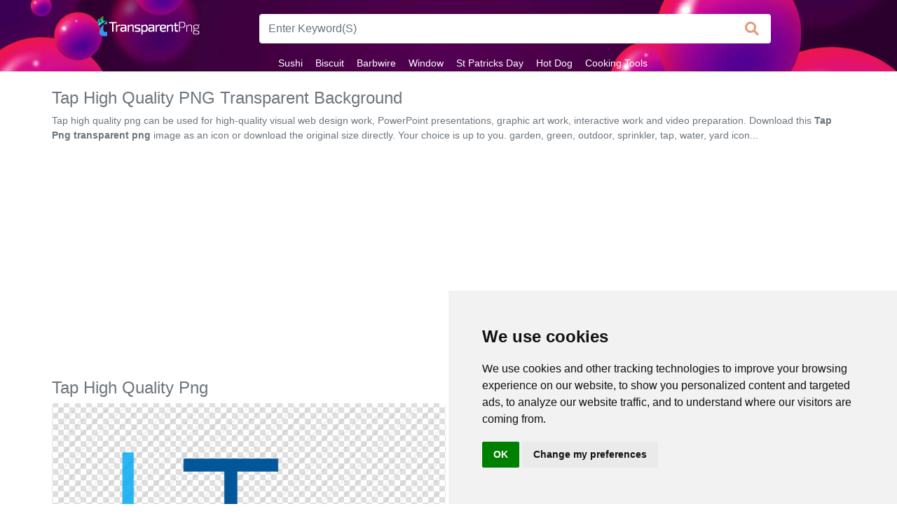

--- FILE ---
content_type: text/html; charset=UTF-8
request_url: https://www.transparentpng.com/details/tap-high-quality-_24577.html
body_size: 4912
content:
 <!doctype html><html lang="en"><head><title>Tap High Quality PNG Transparent Background 512x512px - Filesize: 17604kb - TransparentPNG</title><link rel="preload" as="style" href="/assets/bootstrap/css/bootstrap.min.css" /><link rel="preload" as="style" href="/assets/css/style.css" /><link rel="preload" as="style" href="https://use.fontawesome.com/releases/v5.5.0/css/all.css" /><link rel="stylesheet" href="https://use.fontawesome.com/releases/v5.5.0/css/all.css" integrity="sha384-B4dIYHKNBt8Bc12p+WXckhzcICo0wtJAoU8YZTY5qE0Id1GSseTk6S+L3BlXeVIU" crossorigin="anonymous" /><link rel="stylesheet" href="/assets/bootstrap/css/bootstrap.min.css" /><link rel="stylesheet" href="/assets/css/style.css" /><link rel="shortcut icon" href="/favicon.ico" /><meta name="description" content="The best collection of high-quality 'tap high quality png' png image for download for free. Get this transparent image for your design! garden, green, outdoor, sprinkler, tap, water, yard icon.." /><meta http-equiv="Content-Type" content="text/html; charset=UTF-8" /><meta name="viewport" content="width=device-width, initial-scale=1, maximum-scale=1, user-scalable=no" /><meta name="robots" content="index, follow" /><meta name="revisit-after" content="1 days" /><link rel="dns-prefetch" href="https://pagead2.googlesyndication.com" /><link rel="dns-prefetch" href="https://cdnjs.cloudflare.com" /><link rel="dns-prefetch" href="https://use.fontawesome.com" /><link rel="canonical" href="https://www.transparentpng.com/details/tap-high-quality-_24577.html" /><meta property="og:locale" content="en_US" /><meta property="og:type" content="article" /><meta property="og:title" content="Free tap high quality png free large images - transparentpng.com" /><meta property="og:description" content="Free tap high quality png clip art free large images" /><meta property="og:url" content="https://www.transparentpng.com/details/tap-high-quality-_24577.html" /><meta property="og:site_name" content="transparentpng.com" /><meta property="og:image" content="https://www.transparentpng.com/download/tap/aDJ3xo-tap-high-quality-png.png" /><meta name="twitter:card" content="summary" /><meta name="twitter:description" content="Free tap high quality png free icons png images" /><meta name="twitter:title" content="Free tap high quality png free images - transparentpng.com" /><meta name="twitter:image" content="https://www.transparentpng.com/download/tap/aDJ3xo-tap-high-quality-png.png" /></head><body><div id="flipkart-navbar"><div class="container"><div class="row py-3"><div class="col-xl-3 col-lg-2 col-md-2 text-center"><h2 style="margin:0px;"><span class="smallnav menu" onclick="openNav()">☰ Transparent PNG</span></h2><h2 style="margin:0px;"><span class="largenav"><a href="https://www.transparentpng.com/"><img src="/assets/img/logo-small.png"></a></span></h2></div><div class="col-xl-8 col-lg-7 col-md-7 col-xs-11 pt-1"><form action="/search.php" method="GET" class="card-sm "><div class="row no-gutters align-items-center"><div class="col"><input name="q" class="form-control" type="search" placeholder="Enter Keyword(S)" style="border-radius: 4px 0 0 4px; height: 42px; font-size: 16px; border: 1px solid #fff; border-right: none; background-color: #fff; color: rgba(205, 55, 0,0.5) !important;"></div><div class="col-auto"><button class="btn px-3" type="submit" value ="Search" style="border-radius: 0 4px 4px 0; height: 42px; line-height: 5px; border: 1px solid #fff; font-size: 15px; border-left: none; background-color: #fff; color: rgba(205, 55, 0,0.5);"><i class="fa fa-lg fa-search"></i></button></div></div></form></div></div><div class="row"><ul class="largenav mx-auto mb-0"><li class="upper-links"><a class="links" href="/cats/sushi-861.html" title="sushi png">Sushi</a></li><li class="upper-links"><a class="links" href="/cats/biscuit-153.html" title="biscuit png">Biscuit</a></li><li class="upper-links"><a class="links" href="/cats/barbwire-63.html" title="barbwire png">Barbwire</a></li><li class="upper-links"><a class="links" href="/cats/window-2100.html" title="window png">Window</a></li><li class="upper-links"><a class="links" href="/cats/st-patricks-day-2085.html" title="st patricks day png">St Patricks Day</a></li><li class="upper-links"><a class="links" href="/cats/hot-dog-852.html" title="hot dog png">Hot Dog</a></li><li class="upper-links"><a class="links" href="/cats/cooking-tools-933.html" title="cooking tools png">Cooking Tools</a></li></ul></div></div></div><div id="mySidenav" class="sidenav"><div class="container" style="background-color: brown; padding-top: 10px;"><span class="sidenav-heading"><a href="https://www.transparentpng.com/"><img src="/assets/img/logo-small.png"></a></span><a href="javascript:void(0)" class="closebtn" onclick="closeNav()">×</a></div><a class="sidelink" href="/cats/arrow-174.html" title="Arrow">Arrow</a><a class="sidelink" href="/cats/frame-1102.html" title="Frame">Frame</a><a class="sidelink" href="/cats/flower-1736.html" title="Flower">Flower</a><a class="sidelink" href="/cats/tree-1166.html" title="Tree">Tree</a><a class="sidelink" href="/cats/banner-1902.html" title="Banner">Banner</a><a class="sidelink" href="/cats/batik-1962.html" title="Batik">Batik</a><a class="sidelink" href="/cats/star-clipart-1959.html" title="Star Clipart">Star Clipart</a><a class="sidelink" href="/cats/water-1036.html" title="Water">Water</a></div><div class="container"><div class="row p-0"><div class="col-md-12 px-1 pt-4"><h1 class="text-muted" style="font-size: 24px;">Tap High Quality PNG Transparent Background</h1><p class="text-muted my-2" style="font-size: 14px;">Tap high quality png can be used for high-quality visual web design work, PowerPoint presentations, graphic art work, interactive work and video preparation. Download this <strong>Tap Png transparent png</strong> image as an icon or download the original size directly. Your choice is up to you. garden, green, outdoor, sprinkler, tap, water, yard icon...</p><div class="p-4"><ins class="adsbygoogle" style="display:block" data-ad-client="ca-pub-5228113181007349" data-ad-slot="1997362435" data-ad-format="auto" data-full-width-responsive="true"></ins><script> (adsbygoogle = window.adsbygoogle || []).push({});</script></div></div><div class="col-md-12"><div class="row"><div class="col-md-12 px-1"><h2 class="text-muted" style="font-size: 24px;">Tap High Quality Png</h2></div><div class="col-md-6 px-1"><div class="card text-center" ><div itemscope itemtype="http://schema.org/ImageObject" style="background:url('/assets/img/back.png');"><img class="card-img-top lst_img" src="/assets/img/dot.png" data-original="/download/tap/aDJ3xo-tap-high-quality-png.png" alt="Tap High Quality PNG Transparent Background" title="Tap High Quality Png" itemprop="contentURL" style="width:100%;"/></div><hr class="m-t-30 m-b-30"><div class="info-list p-2"><div class="a2a_kit a2a_kit_size_32 a2a_default_style" data-a2a-url=""><a class="a2a_button_pinterest"></a><a class="a2a_button_facebook"></a><a class="a2a_button_twitter"></a><a class="a2a_button_reddit"></a><a class="a2a_button_whatsapp"></a></div><script async src="https://static.addtoany.com/menu/page.js"></script></div></div></div><div class="col-md-6 px-1"><div class="p-3"><ins class="adsbygoogle" style="display:inline-block;width:336px;height:280px" data-ad-client="ca-pub-5228113181007349" data-ad-slot="4647076739"></ins><script> (adsbygoogle = window.adsbygoogle || []).push({});</script></div><hr class="m-t-30 m-b-30"><div class="card-block text-primary" style="text-align: left;"><div class="sticky-sidebar"><div class="info-list"><li><span class="info-list-title">Uploaded on : </span><span>Dec 24, 2018</span></li><li><span class="info-list-title">File Format : </span><span>.PNG</span></li><li><span class="info-list-title">License : </span><span> Personal Use</span></li><li><span class="info-list-title">Dimension : </span><span>512x512</span></li><li><span class="info-list-title">Image Size : </span><span>17604 kb</span></li><li><span class="info-list-title">Views : </span><span>1518</span></li><li><span class="info-list-title">Downloads : </span><span>38</span></li><li><span class="info-list-title">Author : </span><span>Yahya White</span></li></div></div></div></div></div><div class="row pt-3"><div class="col-md-12"><ins class="adsbygoogle" style="display:block" data-ad-client="ca-pub-5228113181007349" data-ad-slot="1997362435" data-ad-format="auto" data-full-width-responsive="true"></ins><script> (adsbygoogle = window.adsbygoogle || []).push({});</script><br/><button type="button" class="btn btn-danger mr-3 btni" href="https://www.transparentpng.com/downloadimg/24577" onclick="location.href='https://www.transparentpng.com/downloadimg/24577'"><i class="fas fa-download fa-sm"></i> Free Download</button><button type="button" class="btn btn-success" onclick="location.href='https://www.transparentpng.com/download-ico/24577'" ><i class="fas fa-download fa-sm"></i> Download ICO Format</button></div></div><div class="row mt-3"><div class="col-md-12"><h3 class="" style="font-size: 17px; color: #000; font: message-box;">You're welcome to embed this <strong class="text-primary">image</strong> in your website/blog!</h3><textarea type="text" class="link-code">&lt;a href="https://www.transparentpng.com/details/tap-high-quality-_24577.html" target="_blank"&gt;tap high quality png @transparentpng.com&lt;/a&gt;</textarea></div><div class="col-md-12"><p class="mt-1"><strong class="text-primary">image </strong> size image for your website/blog:</p><textarea type="text" class="link-code pt-0">&lt;img src="https://www.transparentpng.com/thumb/tap/aDJ3xo-tap-high-quality-png.png" alt="tap high quality png @transparentpng.com"&gt;</textarea></div></div></div><div class="col-md-12 mt-3"><div class="alert alert-info" role="alert">	You can use CC-licensed materials as long as you follow the license conditions attribution : "<a href="https://www.transparentpng.com/details/tap-high-quality-_24577.html" class="alert-link">tap high quality png</a>" by <a href="https://www.transparentpng.com/" class="alert-link">transparentpng.com</a> is licensed under <a href="https://creativecommons.org/licenses/by/4.0/" class="alert-link">CC BY 4.0</a></div></div></div></div><div class="container-fluid"><div class="col-md-12"><h3 class="display-4 pl-1" style="font-size: 23px;">Related Tap <strong class="text-muted">Transparent Images</strong></h3><div class="progress" style="height: 5px;"><div class="progress-bar progress-bar-striped bg-info" role="progressbar" aria-valuenow="25" aria-valuemin="0" aria-valuemax="100"></div></div><div class="row mt-3"><div class="col-xl-2 col-lg-3 col-md-4 col-6 list p-1"><picture><source srcset="/thumb/snow-white-png/another-high-quality-share-from-snow-white-png-35.png" type="image/svg+xml"><a class="current editable-element lightbox" href="/details/another-high-quality-share-from-snow-white-_339.html"><img src="/assets/img/dot.png" data-original="/thumb/snow-white-png/another-high-quality-share-from-snow-white-png-35.png" class="img-fluid lst_img" alt=""></a></picture></div><div class="col-xl-2 col-lg-3 col-md-4 col-6 list p-1"><picture><source srcset="/thumb/captain-jack-sparrow-png/find-high-quality-png-transparent-images-13.png" type="image/svg+xml"><a class="current editable-element lightbox" href="/details/find-high-quality-transparent-images_619.html"><img src="/assets/img/dot.png" data-original="/thumb/captain-jack-sparrow-png/find-high-quality-png-transparent-images-13.png" class="img-fluid lst_img" alt=""></a></picture></div><div class="col-xl-2 col-lg-3 col-md-4 col-6 list p-1"><picture><source srcset="/thumb/brass-band-instrument-png/find-high-quality-png-transparent-images-backgrounds---4.png" type="image/svg+xml"><a class="current editable-element lightbox" href="/details/find-high-quality-transparent-images-backgrounds-_679.html"><img src="/assets/img/dot.png" data-original="/thumb/brass-band-instrument-png/find-high-quality-png-transparent-images-backgrounds---4.png" class="img-fluid lst_img" alt=""></a></picture></div><div class="col-xl-2 col-lg-3 col-md-4 col-6 list p-1"><picture><source srcset="/thumb/ostrich/high-quality-standing-ostrich-png-26.png" type="image/svg+xml"><a class="current editable-element lightbox" href="/details/high-quality-standing-ostrich-_1808.html"><img src="/assets/img/dot.png" data-original="/thumb/ostrich/high-quality-standing-ostrich-png-26.png" class="img-fluid lst_img" alt=""></a></picture></div><div class="col-xl-2 col-lg-3 col-md-4 col-6 list p-1"><picture><source srcset="/thumb/earth-day/find-high-quality-png-transparent-images-13.png" type="image/svg+xml"><a class="current editable-element lightbox" href="/details/find-high-quality-transparent-images_882.html"><img src="/assets/img/dot.png" data-original="/thumb/earth-day/find-high-quality-png-transparent-images-13.png" class="img-fluid lst_img" alt=""></a></picture></div></div></div></div><blockquote class="blockquote text-center jumbotron mb-0 p-3 mt-4"><ul class="nav justify-content-center"><li class="nav-item"><a class="nav-link active" href="https://www.transparentpng.com/">Transparent PNG</a></li><li class="nav-item"><a class="nav-link" href="/terms">Terms</a></li><li class="nav-item"><a class="nav-link" href="/privacy-policy">Privacy Policy</a></li><li class="nav-item"><a class="nav-link" href="#" tabindex="-1" aria-disabled="true">Contact</a></li></ul><footer class="blockquote-footer">© 2023 <cite title="Transparent PNG">TransparentPNG.com</cite>, All rights reserved.</footer></blockquote><script async src="https://pagead2.googlesyndication.com/pagead/js/adsbygoogle.js?client=ca-pub-5228113181007349" crossorigin="anonymous"></script><script src="/assets/jquery/jquery-3.3.1.slim.min.js"></script><script src="/assets/js/style.js"></script><script async src="https://fundingchoicesmessages.google.com/i/pub-5228113181007349?ers=1" nonce="v1bVfaHN08vQJsX1LA92HA"></script><script nonce="v1bVfaHN08vQJsX1LA92HA">(function() {function signalGooglefcPresent() {if (!window.frames['googlefcPresent']) {if (document.body) {const iframe = document.createElement('iframe'); iframe.style = 'width: 0; height: 0; border: none; z-index: -1000; left: -1000px; top: -1000px;'; iframe.style.display = 'none'; iframe.name = 'googlefcPresent'; document.body.appendChild(iframe);} else {setTimeout(signalGooglefcPresent, 0);}}}signalGooglefcPresent();})();</script><script src="https://cdnjs.cloudflare.com/ajax/libs/jquery.lazyload/1.9.1/jquery.lazyload.min.js"></script><script type="text/javascript">$(document).ready(function() { $("img.lst_img").lazyload(); $('img').contextmenu(function() { return false; });
}); </script><script async src="https://www.googletagmanager.com/gtag/js?id=G-H5T9CNBWG4"></script><script> window.dataLayer = window.dataLayer || []; function gtag(){dataLayer.push(arguments);} gtag('js', new Date()); gtag('config', 'G-H5T9CNBWG4');</script><script type="text/javascript" src="https://www.termsfeed.com/public/cookie-consent/4.1.0/cookie-consent.js" charset="UTF-8"></script><script type="text/javascript" charset="UTF-8">document.addEventListener('DOMContentLoaded', function () {
cookieconsent.run({"notice_banner_type":"simple","consent_type":"implied","palette":"light","language":"en","page_load_consent_levels":["strictly-necessary","functionality","tracking","targeting"],"notice_banner_reject_button_hide":false,"preferences_center_close_button_hide":false,"page_refresh_confirmation_buttons":false,"website_privacy_policy_url":"https://www.transparentpng.com/privacy-policy","website_name":"TransparentPNG"});
});</script></body></html>

--- FILE ---
content_type: text/html; charset=utf-8
request_url: https://www.google.com/recaptcha/api2/aframe
body_size: 268
content:
<!DOCTYPE HTML><html><head><meta http-equiv="content-type" content="text/html; charset=UTF-8"></head><body><script nonce="ZU5cK41ORkay-8n32GBf0w">/** Anti-fraud and anti-abuse applications only. See google.com/recaptcha */ try{var clients={'sodar':'https://pagead2.googlesyndication.com/pagead/sodar?'};window.addEventListener("message",function(a){try{if(a.source===window.parent){var b=JSON.parse(a.data);var c=clients[b['id']];if(c){var d=document.createElement('img');d.src=c+b['params']+'&rc='+(localStorage.getItem("rc::a")?sessionStorage.getItem("rc::b"):"");window.document.body.appendChild(d);sessionStorage.setItem("rc::e",parseInt(sessionStorage.getItem("rc::e")||0)+1);localStorage.setItem("rc::h",'1768851257600');}}}catch(b){}});window.parent.postMessage("_grecaptcha_ready", "*");}catch(b){}</script></body></html>

--- FILE ---
content_type: application/javascript; charset=utf-8
request_url: https://fundingchoicesmessages.google.com/f/AGSKWxW5o3XgrkTVaq4ZS2HNzPXcecgbBjWuy443sRDnR1JhhWA-CSyQmILMub51o1GKgnn4M-OnbiqpzPBJpHVw67YNb76H2n_aW1QwyniVaLt-TEUQURf_UwkDOhfc6cxINZ6Vmj-LvZqVCZNjUc69twj02cmCun4bgT8JL5BvZZyk1hY-jHaMz0UCKDQG/_/iframe_ad.=300x250,/dclk_ads__adsrv=/mobile-ad.
body_size: -1291
content:
window['032de4cc-b9ed-4624-8c03-2930bceb27a6'] = true;